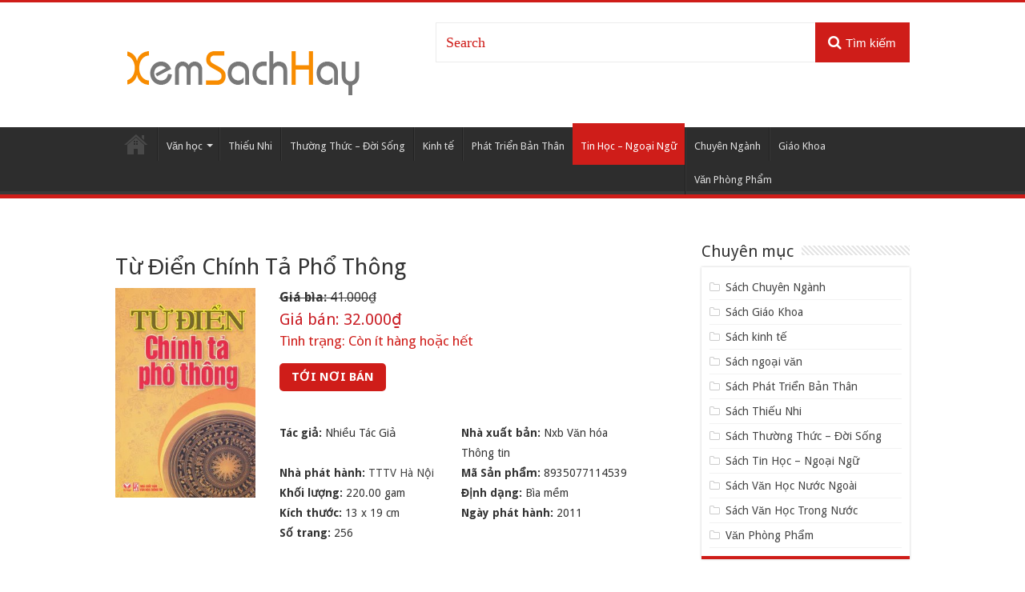

--- FILE ---
content_type: text/html; charset=UTF-8
request_url: https://xemsachhay.com/tu-dien-chinh-ta-pho-thong/
body_size: 9721
content:
<!DOCTYPE html>
<html lang="vi" >
<head>
<meta charset="UTF-8" />
<link rel="profile" href="https://gmpg.org/xfn/11" />
<link rel="pingback" href="https://xemsachhay.com/xmlrpc.php" />
<meta name='robots' content='index, follow, max-image-preview:large, max-snippet:-1, max-video-preview:-1' />

	<!-- This site is optimized with the Yoast SEO plugin v18.4.1 - https://yoast.com/wordpress/plugins/seo/ -->
	<title>Sách Từ Điển Chính Tả Phổ Thông</title>
	<meta name="description" content="Thông tin tác giả Nhiều Tác Giả Vào trang riêng của tác giả Xem tất cả các sách của tác giả Từ điển ch&iacute;nh tả phổ th&ocirc;ng:L&agrave; s&aacute;ch" />
	<link rel="canonical" href="https://xemsachhay.com/tu-dien-chinh-ta-pho-thong/" />
	<meta property="og:locale" content="vi_VN" />
	<meta property="og:type" content="article" />
	<meta property="og:title" content="Sách Từ Điển Chính Tả Phổ Thông" />
	<meta property="og:description" content="Thông tin tác giả Nhiều Tác Giả Vào trang riêng của tác giả Xem tất cả các sách của tác giả Từ điển ch&iacute;nh tả phổ th&ocirc;ng:L&agrave; s&aacute;ch" />
	<meta property="og:url" content="https://xemsachhay.com/tu-dien-chinh-ta-pho-thong/" />
	<meta property="og:site_name" content="Xem sách hay" />
	<meta property="article:published_time" content="2018-04-21T06:27:17+00:00" />
	<meta property="og:image" content="https://xemsachhay.com/wp-content/uploads/2018/04/39818_46361.jpg" />
	<meta property="og:image:width" content="240" />
	<meta property="og:image:height" content="360" />
	<meta property="og:image:type" content="image/jpeg" />
	<meta name="twitter:card" content="summary_large_image" />
	<meta name="twitter:label1" content="Được viết bởi" />
	<meta name="twitter:data1" content="quangvinh" />
	<meta name="twitter:label2" content="Ước tính thời gian đọc" />
	<meta name="twitter:data2" content="2 phút" />
	<script type="application/ld+json" class="yoast-schema-graph">{"@context":"https://schema.org","@graph":[{"@type":"WebSite","@id":"https://xemsachhay.com/#website","url":"https://xemsachhay.com/","name":"Xem sách hay","description":"Website giới thiệu sách hay","potentialAction":[{"@type":"SearchAction","target":{"@type":"EntryPoint","urlTemplate":"https://xemsachhay.com/?s={search_term_string}"},"query-input":"required name=search_term_string"}],"inLanguage":"vi"},{"@type":"ImageObject","@id":"https://xemsachhay.com/tu-dien-chinh-ta-pho-thong/#primaryimage","inLanguage":"vi","url":"https://xemsachhay.com/wp-content/uploads/2018/04/39818_46361.jpg","contentUrl":"https://xemsachhay.com/wp-content/uploads/2018/04/39818_46361.jpg","width":240,"height":360},{"@type":"WebPage","@id":"https://xemsachhay.com/tu-dien-chinh-ta-pho-thong/#webpage","url":"https://xemsachhay.com/tu-dien-chinh-ta-pho-thong/","name":"Sách Từ Điển Chính Tả Phổ Thông","isPartOf":{"@id":"https://xemsachhay.com/#website"},"primaryImageOfPage":{"@id":"https://xemsachhay.com/tu-dien-chinh-ta-pho-thong/#primaryimage"},"datePublished":"2018-04-21T06:27:17+00:00","dateModified":"2018-04-21T06:27:17+00:00","author":{"@id":"https://xemsachhay.com/#/schema/person/4eed37755824febe741151b46b9d8ede"},"description":"Thông tin tác giả Nhiều Tác Giả Vào trang riêng của tác giả Xem tất cả các sách của tác giả Từ điển ch&iacute;nh tả phổ th&ocirc;ng:L&agrave; s&aacute;ch","breadcrumb":{"@id":"https://xemsachhay.com/tu-dien-chinh-ta-pho-thong/#breadcrumb"},"inLanguage":"vi","potentialAction":[{"@type":"ReadAction","target":["https://xemsachhay.com/tu-dien-chinh-ta-pho-thong/"]}]},{"@type":"BreadcrumbList","@id":"https://xemsachhay.com/tu-dien-chinh-ta-pho-thong/#breadcrumb","itemListElement":[{"@type":"ListItem","position":1,"name":"Home","item":"https://xemsachhay.com/"},{"@type":"ListItem","position":2,"name":"Từ Điển Chính Tả Phổ Thông"}]},{"@type":"Person","@id":"https://xemsachhay.com/#/schema/person/4eed37755824febe741151b46b9d8ede","name":"quangvinh","image":{"@type":"ImageObject","@id":"https://xemsachhay.com/#personlogo","inLanguage":"vi","url":"https://secure.gravatar.com/avatar/0903352983f0bd6a567aaf915fd306f7?s=96&d=mm&r=g","contentUrl":"https://secure.gravatar.com/avatar/0903352983f0bd6a567aaf915fd306f7?s=96&d=mm&r=g","caption":"quangvinh"}}]}</script>
	<!-- / Yoast SEO plugin. -->


<link rel='dns-prefetch' href='//fonts.googleapis.com' />
<link rel='dns-prefetch' href='//s.w.org' />
<link rel="alternate" type="application/rss+xml" title="Dòng thông tin Xem sách hay &raquo;" href="https://xemsachhay.com/feed/" />
<link rel="alternate" type="application/rss+xml" title="Dòng phản hồi Xem sách hay &raquo;" href="https://xemsachhay.com/comments/feed/" />
<link rel="alternate" type="application/rss+xml" title="Xem sách hay &raquo; Từ Điển Chính Tả Phổ Thông Dòng phản hồi" href="https://xemsachhay.com/tu-dien-chinh-ta-pho-thong/feed/" />
<script type="text/javascript">
window._wpemojiSettings = {"baseUrl":"https:\/\/s.w.org\/images\/core\/emoji\/13.1.0\/72x72\/","ext":".png","svgUrl":"https:\/\/s.w.org\/images\/core\/emoji\/13.1.0\/svg\/","svgExt":".svg","source":{"concatemoji":"https:\/\/xemsachhay.com\/wp-includes\/js\/wp-emoji-release.min.js"}};
/*! This file is auto-generated */
!function(e,a,t){var n,r,o,i=a.createElement("canvas"),p=i.getContext&&i.getContext("2d");function s(e,t){var a=String.fromCharCode;p.clearRect(0,0,i.width,i.height),p.fillText(a.apply(this,e),0,0);e=i.toDataURL();return p.clearRect(0,0,i.width,i.height),p.fillText(a.apply(this,t),0,0),e===i.toDataURL()}function c(e){var t=a.createElement("script");t.src=e,t.defer=t.type="text/javascript",a.getElementsByTagName("head")[0].appendChild(t)}for(o=Array("flag","emoji"),t.supports={everything:!0,everythingExceptFlag:!0},r=0;r<o.length;r++)t.supports[o[r]]=function(e){if(!p||!p.fillText)return!1;switch(p.textBaseline="top",p.font="600 32px Arial",e){case"flag":return s([127987,65039,8205,9895,65039],[127987,65039,8203,9895,65039])?!1:!s([55356,56826,55356,56819],[55356,56826,8203,55356,56819])&&!s([55356,57332,56128,56423,56128,56418,56128,56421,56128,56430,56128,56423,56128,56447],[55356,57332,8203,56128,56423,8203,56128,56418,8203,56128,56421,8203,56128,56430,8203,56128,56423,8203,56128,56447]);case"emoji":return!s([10084,65039,8205,55357,56613],[10084,65039,8203,55357,56613])}return!1}(o[r]),t.supports.everything=t.supports.everything&&t.supports[o[r]],"flag"!==o[r]&&(t.supports.everythingExceptFlag=t.supports.everythingExceptFlag&&t.supports[o[r]]);t.supports.everythingExceptFlag=t.supports.everythingExceptFlag&&!t.supports.flag,t.DOMReady=!1,t.readyCallback=function(){t.DOMReady=!0},t.supports.everything||(n=function(){t.readyCallback()},a.addEventListener?(a.addEventListener("DOMContentLoaded",n,!1),e.addEventListener("load",n,!1)):(e.attachEvent("onload",n),a.attachEvent("onreadystatechange",function(){"complete"===a.readyState&&t.readyCallback()})),(n=t.source||{}).concatemoji?c(n.concatemoji):n.wpemoji&&n.twemoji&&(c(n.twemoji),c(n.wpemoji)))}(window,document,window._wpemojiSettings);
</script>
<style type="text/css">
img.wp-smiley,
img.emoji {
	display: inline !important;
	border: none !important;
	box-shadow: none !important;
	height: 1em !important;
	width: 1em !important;
	margin: 0 0.07em !important;
	vertical-align: -0.1em !important;
	background: none !important;
	padding: 0 !important;
}
</style>
	<link rel='stylesheet' id='wp-block-library-css'  href='https://xemsachhay.com/wp-includes/css/dist/block-library/style.min.css' type='text/css' media='all' />
<style id='global-styles-inline-css' type='text/css'>
body{--wp--preset--color--black: #000000;--wp--preset--color--cyan-bluish-gray: #abb8c3;--wp--preset--color--white: #ffffff;--wp--preset--color--pale-pink: #f78da7;--wp--preset--color--vivid-red: #cf2e2e;--wp--preset--color--luminous-vivid-orange: #ff6900;--wp--preset--color--luminous-vivid-amber: #fcb900;--wp--preset--color--light-green-cyan: #7bdcb5;--wp--preset--color--vivid-green-cyan: #00d084;--wp--preset--color--pale-cyan-blue: #8ed1fc;--wp--preset--color--vivid-cyan-blue: #0693e3;--wp--preset--color--vivid-purple: #9b51e0;--wp--preset--gradient--vivid-cyan-blue-to-vivid-purple: linear-gradient(135deg,rgba(6,147,227,1) 0%,rgb(155,81,224) 100%);--wp--preset--gradient--light-green-cyan-to-vivid-green-cyan: linear-gradient(135deg,rgb(122,220,180) 0%,rgb(0,208,130) 100%);--wp--preset--gradient--luminous-vivid-amber-to-luminous-vivid-orange: linear-gradient(135deg,rgba(252,185,0,1) 0%,rgba(255,105,0,1) 100%);--wp--preset--gradient--luminous-vivid-orange-to-vivid-red: linear-gradient(135deg,rgba(255,105,0,1) 0%,rgb(207,46,46) 100%);--wp--preset--gradient--very-light-gray-to-cyan-bluish-gray: linear-gradient(135deg,rgb(238,238,238) 0%,rgb(169,184,195) 100%);--wp--preset--gradient--cool-to-warm-spectrum: linear-gradient(135deg,rgb(74,234,220) 0%,rgb(151,120,209) 20%,rgb(207,42,186) 40%,rgb(238,44,130) 60%,rgb(251,105,98) 80%,rgb(254,248,76) 100%);--wp--preset--gradient--blush-light-purple: linear-gradient(135deg,rgb(255,206,236) 0%,rgb(152,150,240) 100%);--wp--preset--gradient--blush-bordeaux: linear-gradient(135deg,rgb(254,205,165) 0%,rgb(254,45,45) 50%,rgb(107,0,62) 100%);--wp--preset--gradient--luminous-dusk: linear-gradient(135deg,rgb(255,203,112) 0%,rgb(199,81,192) 50%,rgb(65,88,208) 100%);--wp--preset--gradient--pale-ocean: linear-gradient(135deg,rgb(255,245,203) 0%,rgb(182,227,212) 50%,rgb(51,167,181) 100%);--wp--preset--gradient--electric-grass: linear-gradient(135deg,rgb(202,248,128) 0%,rgb(113,206,126) 100%);--wp--preset--gradient--midnight: linear-gradient(135deg,rgb(2,3,129) 0%,rgb(40,116,252) 100%);--wp--preset--duotone--dark-grayscale: url('#wp-duotone-dark-grayscale');--wp--preset--duotone--grayscale: url('#wp-duotone-grayscale');--wp--preset--duotone--purple-yellow: url('#wp-duotone-purple-yellow');--wp--preset--duotone--blue-red: url('#wp-duotone-blue-red');--wp--preset--duotone--midnight: url('#wp-duotone-midnight');--wp--preset--duotone--magenta-yellow: url('#wp-duotone-magenta-yellow');--wp--preset--duotone--purple-green: url('#wp-duotone-purple-green');--wp--preset--duotone--blue-orange: url('#wp-duotone-blue-orange');--wp--preset--font-size--small: 13px;--wp--preset--font-size--medium: 20px;--wp--preset--font-size--large: 36px;--wp--preset--font-size--x-large: 42px;}.has-black-color{color: var(--wp--preset--color--black) !important;}.has-cyan-bluish-gray-color{color: var(--wp--preset--color--cyan-bluish-gray) !important;}.has-white-color{color: var(--wp--preset--color--white) !important;}.has-pale-pink-color{color: var(--wp--preset--color--pale-pink) !important;}.has-vivid-red-color{color: var(--wp--preset--color--vivid-red) !important;}.has-luminous-vivid-orange-color{color: var(--wp--preset--color--luminous-vivid-orange) !important;}.has-luminous-vivid-amber-color{color: var(--wp--preset--color--luminous-vivid-amber) !important;}.has-light-green-cyan-color{color: var(--wp--preset--color--light-green-cyan) !important;}.has-vivid-green-cyan-color{color: var(--wp--preset--color--vivid-green-cyan) !important;}.has-pale-cyan-blue-color{color: var(--wp--preset--color--pale-cyan-blue) !important;}.has-vivid-cyan-blue-color{color: var(--wp--preset--color--vivid-cyan-blue) !important;}.has-vivid-purple-color{color: var(--wp--preset--color--vivid-purple) !important;}.has-black-background-color{background-color: var(--wp--preset--color--black) !important;}.has-cyan-bluish-gray-background-color{background-color: var(--wp--preset--color--cyan-bluish-gray) !important;}.has-white-background-color{background-color: var(--wp--preset--color--white) !important;}.has-pale-pink-background-color{background-color: var(--wp--preset--color--pale-pink) !important;}.has-vivid-red-background-color{background-color: var(--wp--preset--color--vivid-red) !important;}.has-luminous-vivid-orange-background-color{background-color: var(--wp--preset--color--luminous-vivid-orange) !important;}.has-luminous-vivid-amber-background-color{background-color: var(--wp--preset--color--luminous-vivid-amber) !important;}.has-light-green-cyan-background-color{background-color: var(--wp--preset--color--light-green-cyan) !important;}.has-vivid-green-cyan-background-color{background-color: var(--wp--preset--color--vivid-green-cyan) !important;}.has-pale-cyan-blue-background-color{background-color: var(--wp--preset--color--pale-cyan-blue) !important;}.has-vivid-cyan-blue-background-color{background-color: var(--wp--preset--color--vivid-cyan-blue) !important;}.has-vivid-purple-background-color{background-color: var(--wp--preset--color--vivid-purple) !important;}.has-black-border-color{border-color: var(--wp--preset--color--black) !important;}.has-cyan-bluish-gray-border-color{border-color: var(--wp--preset--color--cyan-bluish-gray) !important;}.has-white-border-color{border-color: var(--wp--preset--color--white) !important;}.has-pale-pink-border-color{border-color: var(--wp--preset--color--pale-pink) !important;}.has-vivid-red-border-color{border-color: var(--wp--preset--color--vivid-red) !important;}.has-luminous-vivid-orange-border-color{border-color: var(--wp--preset--color--luminous-vivid-orange) !important;}.has-luminous-vivid-amber-border-color{border-color: var(--wp--preset--color--luminous-vivid-amber) !important;}.has-light-green-cyan-border-color{border-color: var(--wp--preset--color--light-green-cyan) !important;}.has-vivid-green-cyan-border-color{border-color: var(--wp--preset--color--vivid-green-cyan) !important;}.has-pale-cyan-blue-border-color{border-color: var(--wp--preset--color--pale-cyan-blue) !important;}.has-vivid-cyan-blue-border-color{border-color: var(--wp--preset--color--vivid-cyan-blue) !important;}.has-vivid-purple-border-color{border-color: var(--wp--preset--color--vivid-purple) !important;}.has-vivid-cyan-blue-to-vivid-purple-gradient-background{background: var(--wp--preset--gradient--vivid-cyan-blue-to-vivid-purple) !important;}.has-light-green-cyan-to-vivid-green-cyan-gradient-background{background: var(--wp--preset--gradient--light-green-cyan-to-vivid-green-cyan) !important;}.has-luminous-vivid-amber-to-luminous-vivid-orange-gradient-background{background: var(--wp--preset--gradient--luminous-vivid-amber-to-luminous-vivid-orange) !important;}.has-luminous-vivid-orange-to-vivid-red-gradient-background{background: var(--wp--preset--gradient--luminous-vivid-orange-to-vivid-red) !important;}.has-very-light-gray-to-cyan-bluish-gray-gradient-background{background: var(--wp--preset--gradient--very-light-gray-to-cyan-bluish-gray) !important;}.has-cool-to-warm-spectrum-gradient-background{background: var(--wp--preset--gradient--cool-to-warm-spectrum) !important;}.has-blush-light-purple-gradient-background{background: var(--wp--preset--gradient--blush-light-purple) !important;}.has-blush-bordeaux-gradient-background{background: var(--wp--preset--gradient--blush-bordeaux) !important;}.has-luminous-dusk-gradient-background{background: var(--wp--preset--gradient--luminous-dusk) !important;}.has-pale-ocean-gradient-background{background: var(--wp--preset--gradient--pale-ocean) !important;}.has-electric-grass-gradient-background{background: var(--wp--preset--gradient--electric-grass) !important;}.has-midnight-gradient-background{background: var(--wp--preset--gradient--midnight) !important;}.has-small-font-size{font-size: var(--wp--preset--font-size--small) !important;}.has-medium-font-size{font-size: var(--wp--preset--font-size--medium) !important;}.has-large-font-size{font-size: var(--wp--preset--font-size--large) !important;}.has-x-large-font-size{font-size: var(--wp--preset--font-size--x-large) !important;}
</style>
<link rel='stylesheet' id='tie-style-css'  href='https://xemsachhay.com/wp-content/themes/sachhay/style.css' type='text/css' media='all' />
<link rel='stylesheet' id='tie-ilightbox-skin-css'  href='https://xemsachhay.com/wp-content/themes/sachhay/css/ilightbox/dark-skin/skin.css' type='text/css' media='all' />
<link crossorigin="anonymous" rel='stylesheet' id='Droid+Sans-css'  href='https://fonts.googleapis.com/css?family=Droid+Sans%3Aregular%2C700' type='text/css' media='all' />
<script type='text/javascript' src='https://xemsachhay.com/wp-includes/js/jquery/jquery.min.js' id='jquery-core-js'></script>
<script type='text/javascript' src='https://xemsachhay.com/wp-includes/js/jquery/jquery-migrate.min.js' id='jquery-migrate-js'></script>
<link rel="https://api.w.org/" href="https://xemsachhay.com/wp-json/" /><link rel="alternate" type="application/json" href="https://xemsachhay.com/wp-json/wp/v2/posts/84627" /><link rel="EditURI" type="application/rsd+xml" title="RSD" href="https://xemsachhay.com/xmlrpc.php?rsd" />
<link rel="wlwmanifest" type="application/wlwmanifest+xml" href="https://xemsachhay.com/wp-includes/wlwmanifest.xml" /> 
<meta name="generator" content="WordPress 5.9.8" />
<link rel='shortlink' href='https://xemsachhay.com/?p=84627' />
<link rel="alternate" type="application/json+oembed" href="https://xemsachhay.com/wp-json/oembed/1.0/embed?url=https%3A%2F%2Fxemsachhay.com%2Ftu-dien-chinh-ta-pho-thong%2F" />
<link rel="alternate" type="text/xml+oembed" href="https://xemsachhay.com/wp-json/oembed/1.0/embed?url=https%3A%2F%2Fxemsachhay.com%2Ftu-dien-chinh-ta-pho-thong%2F&#038;format=xml" />
<link rel="shortcut icon" href="https://xemsachhay.com/wp-content/themes/sachhay/favicon.ico" title="Favicon" />
<!--[if IE]>
<script type="text/javascript">jQuery(document).ready(function (){ jQuery(".menu-item").has("ul").children("a").attr("aria-haspopup", "true");});</script>
<![endif]-->
<!--[if lt IE 9]>
<script src="https://xemsachhay.com/wp-content/themes/sachhay/js/html5.js"></script>
<script src="https://xemsachhay.com/wp-content/themes/sachhay/js/selectivizr-min.js"></script>
<![endif]-->
<!--[if IE 9]>
<link rel="stylesheet" type="text/css" media="all" href="https://xemsachhay.com/wp-content/themes/sachhay/css/ie9.css" />
<![endif]-->
<!--[if IE 8]>
<link rel="stylesheet" type="text/css" media="all" href="https://xemsachhay.com/wp-content/themes/sachhay/css/ie8.css" />
<![endif]-->
<!--[if IE 7]>
<link rel="stylesheet" type="text/css" media="all" href="https://xemsachhay.com/wp-content/themes/sachhay/css/ie7.css" />
<![endif]-->


<meta name="viewport" content="width=device-width, initial-scale=1.0" />



<style type="text/css" media="screen">


</style>

<link rel="amphtml" href="https://xemsachhay.com/tu-dien-chinh-ta-pho-thong/amp/"><!-- Global site tag (gtag.js) - Google Analytics -->
<script async src="https://www.googletagmanager.com/gtag/js?id=UA-117460113-1"></script>
<script>
  window.dataLayer = window.dataLayer || [];
  function gtag(){dataLayer.push(arguments);}
  gtag('js', new Date());

  gtag('config', 'UA-117460113-1');
</script>
<link rel="alternate" href="https://xemsachhay.com" hreflang="vi-vn" />
</head>
<body id="top" class="post-template-default single single-post postid-84627 single-format-standard">

<div class="wrapper-outer">

	<div class="background-cover"></div>


		<div id="wrapper" class="wide-layout">
		<div class="inner-wrapper">

		<header id="theme-header" class="theme-header">
						<div id="top-nav" class="top-nav">
				<div class="container">

			
				
						<div class="search-block">
						<form method="get" id="searchform-header" action="https://xemsachhay.com/">
							<button class="search-button" type="submit"><i class="fa fa-search"></i>Tìm kiếm</button>
							<input class="search-live" type="text" id="s-header" name="s" title="Search" value="Search" onfocus="if (this.value == 'Search') {this.value = '';}" onblur="if (this.value == '') {this.value = 'Search';}"  />
						</form>
					</div><!-- .search-block /-->
	
	
				</div><!-- .container /-->
			</div><!-- .top-menu /-->
			
		<div class="header-content">

		
			<div class="logo" style=" margin-top:40px; margin-bottom:20px;">
			<h2>								<a title="Xem sách hay" href="https://xemsachhay.com/">
					<img src="https://xemsachhay.com/wp-content/themes/sachhay/images/logo.png" alt="Xem sách hay"  /><strong>Xem sách hay Website giới thiệu sách hay</strong>
				</a>
			</h2>			</div><!-- .logo /-->
						<div class="clear"></div>

		</div>
													<nav id="main-nav">
				<div class="container">

				
					<div class="main-menu"><ul id="menu-main" class="menu"><li id="menu-item-83185" class="menu-item menu-item-type-custom menu-item-object-custom menu-item-home menu-item-83185"><a href="https://xemsachhay.com/">Trang chủ</a></li>
<li id="menu-item-117704" class="menu-item menu-item-type-custom menu-item-object-custom menu-item-has-children menu-item-117704"><a href="#">Văn học</a>
<ul class="sub-menu menu-sub-content">
	<li id="menu-item-82457" class="menu-item menu-item-type-taxonomy menu-item-object-category menu-item-82457"><a href="https://xemsachhay.com/sach-van-hoc-trong-nuoc/">Văn Học Trong Nước</a></li>
	<li id="menu-item-82455" class="menu-item menu-item-type-taxonomy menu-item-object-category menu-item-82455"><a href="https://xemsachhay.com/sach-van-hoc-nuoc-ngoai/">Văn Học Nước Ngoài</a></li>
</ul>
</li>
<li id="menu-item-82456" class="menu-item menu-item-type-taxonomy menu-item-object-category menu-item-82456"><a href="https://xemsachhay.com/sach-thieu-nhi/">Thiếu Nhi</a></li>
<li id="menu-item-82458" class="menu-item menu-item-type-taxonomy menu-item-object-category menu-item-82458"><a href="https://xemsachhay.com/sach-thuong-thuc-doi-song/">Thường Thức &#8211; Đời Sống</a></li>
<li id="menu-item-82459" class="menu-item menu-item-type-taxonomy menu-item-object-category menu-item-82459"><a href="https://xemsachhay.com/sach-kinh-te/">Kinh tế</a></li>
<li id="menu-item-82655" class="menu-item menu-item-type-taxonomy menu-item-object-category menu-item-82655"><a href="https://xemsachhay.com/sach-phat-trien-ban-than/">Phát Triển Bản Thân</a></li>
<li id="menu-item-82656" class="menu-item menu-item-type-taxonomy menu-item-object-category current-post-ancestor current-menu-parent current-post-parent menu-item-82656"><a href="https://xemsachhay.com/sach-tin-hoc-ngoai-ngu/">Tin Học &#8211; Ngoại Ngữ</a></li>
<li id="menu-item-117701" class="menu-item menu-item-type-taxonomy menu-item-object-category menu-item-117701"><a href="https://xemsachhay.com/sach-chuyen-nganh/">Chuyên Ngành</a></li>
<li id="menu-item-117702" class="menu-item menu-item-type-taxonomy menu-item-object-category menu-item-117702"><a href="https://xemsachhay.com/sach-giao-khoa/">Giáo Khoa</a></li>
<li id="menu-item-117703" class="menu-item menu-item-type-taxonomy menu-item-object-category menu-item-117703"><a href="https://xemsachhay.com/van-phong-pham/">Văn Phòng Phẩm</a></li>
</ul></div>					
					
				</div>
			</nav><!-- .main-nav /-->
					</header><!-- #header /-->

	
	
	<div id="main-content" class="container">


	
	
	
	
	
	<div class="content">

		
		
		

		
		<article class="post-listing post-84627 post type-post status-publish format-standard has-post-thumbnail  category-sach-tin-hoc-ngoai-ngu" id="the-post">
			
			<div class="post-inner">

							<h1 class="name post-title entry-title"><span itemprop="name">Từ Điển Chính Tả Phổ Thông</span></h1>

											<div class="row top-single">
					<div class="thumb">
						<img width="240" height="360" src="https://xemsachhay.com/wp-content/uploads/2018/04/39818_46361.jpg" class="attachment-large size-large wp-post-image" alt="Từ Điển Chính Tả Phổ Thông" />					</div>
					<div class="box-custom">
						            						<div class="gia-bia">
							<span>Giá bìa:</span> 41.000₫
						</div>
            						<div class="gia-ban">
							<span>Giá bán:</span> 32.000₫
						</div>
						
						<div class="tinh-trang">
							<span>Tình trạng:</span> Còn ít hàng hoặc hết						</div>
						<div class="list-btn-mua">
						              <a href="https://xemsachhay.com/mua/shopee-84627.html" class="btn-noi-ban" target="_blank">Tới nơi bán</a>
							<div class="fixed-btn-mua hide-pc">
							<a href="https://xemsachhay.com/mua/shopee-84627.html" class="btn-noi-ban" target="_blank">Tới nơi bán</a>
							</div>
												</div>
						
            <div class="thong-tin">
              <ul>                                                            <li>                        <strong>Tác giả: </strong>                                                    <span class="author">Nhiều Tác Giả</span>                            <br/>                                            </li>                                                                                        <li>                <strong>Nhà xuất bản: </strong>                <span class="publishers">Nxb Văn hóa Thông tin</span>            </li>                            <li>                <strong>Nhà phát hành: </strong>                <a itemprop="publisher" class="publishers" href="https://www.vinabook.com/nha-phat-hanh/tttv-ha-noi">TTTV Hà Nội</a>            </li>                            <li>                <strong>Mã Sản phẩm: </strong>                8935077114539            </li>                        	                <li>            <strong>Khối lượng: </strong>            220.00 gam        </li>                                <li>                <strong>Định dạng: </strong>                                                                                                                                                                                    Bìa mềm <br/>                            </li>                    <li>                <strong>Kích thước: </strong>                                                                                                                                                                                    13 x 19 cm<br/>                            </li>                    <li>                <strong>Ngày phát hành: </strong>                                                                                                                                                                                <meta itemprop="datePublished" content="    2011"/>                        2011<br/>                            </li>                    <li>                <strong>Số trang: </strong>                                                                                                                                                                                <span itemprop="numberOfPages">256</span><br/>                            </li>                         </ul>            </div>
					</div>
          
				</div>
				<br />
        
				<div class="entry">
          <h2 class="tit-gioi-thieu">Giới thiệu sách Từ Điển Chính Tả Phổ Thông</h2>
										<div class="mainbox2-container">
<div class="mainbox2-body">
<div class="full-description">
<div class="box-author">

<div class="author-description-wrap">
<div class="author-description">
<div class="author-name">                                                                        Nhiều Tác Giả                                                                    </div>
</p></div>
<ul class="author-full-link">
<li>                                                                        Vào trang riêng của tác giả                                                                    </li>
<li>                                                                        Xem tất cả các sách của tác giả                                                                    </li>
</ul></div>
</p></div>
<p><strong><font face="arial,helvetica,sans-serif" size="2">Từ điển ch&iacute;nh tả phổ th&ocirc;ng:</font></strong></p>
<p><font face="arial,helvetica,sans-serif" size="2"><span style="font-size: small">L&agrave; s&aacute;ch chỉ dẫn c&aacute;ch viết đ&uacute;ng ch&iacute;nh tả chữ quốc ngữ hiện nay. Nội dung s&aacute;ch bao gồm những từ phổ th&ocirc;ng của tiếng Việt theo ti&ecirc;u chuẩn hiện đại, m&agrave; ch&iacute;nh tả &iacute;t nhiều c&oacute; thể kh&oacute; khăn đối với người c&aacute;c địa phương lớn kh&aacute;c nhau trong cả nước.</span></font></p>
<p style="text-align: justify"><font face="arial,helvetica,sans-serif" size="2"><span style="font-size: small">Từ điển kh&ocirc;ng bao gồm những từ cũ hiện nay &iacute;t d&ugrave;ng, những từ thuần tu&yacute; địa phương, từ thuần tu&yacute; chuy&ecirc;n m&ocirc;n của c&aacute;c ng&agrave;nh v&agrave; từ th&ocirc;ng tục chỉ d&ugrave;ng trong văn n&oacute;i, kh&ocirc;ng lấy từ l&agrave;m đơn vị, m&agrave; lấy &acirc;m tiết. Sắp xếp một c&aacute;ch khoa học trật tự c&aacute;c đơn vị. Cuốn s&aacute;ch n&agrave;y cũng chỉ dẫn c&aacute;ch viết ch&iacute;nh tả trong những trường hợp người c&aacute;c địa phương lớn miền Bắc, Trung, Nam c&ograve;n l&uacute;ng t&uacute;ng về ch&iacute;nh tả&hellip;</span></font></p>
<p style="text-align: justify" class="MsoNormal"><font face="arial,helvetica,sans-serif" size="2"><span style="font-size: small">Với mong muốn g&oacute;p phần giữ g&igrave;n sự trong s&aacute;ng của tiếng Việt, cuốn s&aacute;ch sẽ l&agrave; một từ điển nhỏ gọn v&agrave; hữu &iacute;ch bỏ t&uacute;i, gi&uacute;p bạn đọc sử dụng tiếng Việt một c&aacute;ch ch&iacute;nh x&aacute;c nhất trong c&ocirc;ng việc v&agrave; trong cuộc sống h&agrave;ng ng&agrave;y.</span></font></p>
<p><strong><font face="arial,helvetica,sans-serif" size="2">Mời bạn đ&oacute;n đọc.</font></strong></p>
</p></div>
</p></div>
<div class="mainbox2-bottom"><span>&nbsp;</span></div>
</p></div>
					
									</div><!-- .entry /-->
        <div class="entry">
          <h2 class="tit-gioi-thieu">Ở đâu bán sách Từ Điển Chính Tả Phổ Thông giá rẻ nhất?</h2>
          <p>Các sản phẩm được giới thiệu bởi Xem Sách Hay đều hỗ trợ mua hàng online, thanh toán khi nhận hàng (COD) Và có đầy đủ hình thức thanh toán cho bạn lựa chọn.</p>
                    <table class="table-nha-cung-cap">
            <thead>
              <tr>
                <th>Nhà Cung Cấp</th>
                <th>LINK MUA</th>
                <th>Giá</th>
              </tr>
            </thead>
            <tbody>
              <!-- <tr>
                <td>Tiki</td>
                <td><a href="https://xemsachhay.com/mua/tiki-84627.html" target="_blank">MUA NGAY</a></td>
                <td>32.000₫</td>
              </tr> -->
							<!-- <tr>
                <td>Lazada</td>
                <td><a href="https://xemsachhay.com/mua/lazada-84627.html" target="_blank">MUA NGAY</a></td>
                <td></td>
              </tr> -->
              <tr>
                <td>Tiki</td>
                <td><a href="https://xemsachhay.com/mua/tiki-84627.html" target="_blank">MUA NGAY</a></td>
                <td></td>
              </tr>
              <tr>
                <td>Shopee</td>
                <td><a href="https://xemsachhay.com/mua/shopee-84627.html" target="_blank">MUA NGAY</a></td>
                <td></td>
              </tr>
              
							<!-- <tr>
								<td>Sendo</td>
								<td>
									<a href="https://xemsachhay.com/mua/sendo-84627.html" class="button-large" target="_blank">XEM GIÁ</a>
								</td>
								<td></td>
							</tr> -->
            </tbody>
          </table>
        </div>
        <p class="tu-khoa">
          <strong>Tải sách Từ Điển Chính Tả Phổ Thông</strong>, <strong>dowload sách Từ Điển Chính Tả Phổ Thông</strong>, <strong>Đọc sách Từ Điển Chính Tả Phổ Thông online</strong>, <strong>Download Ebook Từ Điển Chính Tả Phổ Thông free</strong>, <strong>Từ Điển Chính Tả Phổ Thông pdf doc prc</strong>, <strong>Xem sách Từ Điển Chính Tả Phổ Thông online</strong>, <strong>review sách Từ Điển Chính Tả Phổ Thông</strong>
        </p>
        <br>
				        
        <br />
        <br />
        				
				<div class="clear"></div>
			</div><!-- .post-inner -->

			<script type="application/ld+json">{"@context":"http:\/\/schema.org","@type":"NewsArticle","dateCreated":"2018-04-21T06:27:17+00:00","datePublished":"2018-04-21T06:27:17+00:00","dateModified":"2018-04-21T06:27:17+00:00","headline":"T\u1eeb \u0110i\u1ec3n Ch\u00ednh T\u1ea3 Ph\u1ed5 Th\u00f4ng","name":"T\u1eeb \u0110i\u1ec3n Ch\u00ednh T\u1ea3 Ph\u1ed5 Th\u00f4ng","keywords":[],"url":"https:\/\/xemsachhay.com\/tu-dien-chinh-ta-pho-thong\/","description":"Th\u00f4ng tin t\u00e1c gi\u1ea3 Nhi\u1ec1u T\u00e1c Gi\u1ea3 V\u00e0o trang ri\u00eang c\u1ee7a t\u00e1c gi\u1ea3 Xem t\u1ea5t c\u1ea3 c\u00e1c s\u00e1ch c\u1ee7a t\u00e1c gi\u1ea3 T\u1eeb \u0111i\u1ec3n ch&iacute;nh t\u1ea3 ph\u1ed5 th&ocirc;ng:L&agrave; s&aacute;ch ch\u1ec9 d\u1eabn c&aacute;ch vi\u1ebft \u0111&uacute;ng ch","copyrightYear":"2018","publisher":{"@id":"#Publisher","@type":"Organization","name":"Xem s\u00e1ch hay","logo":{"@type":"ImageObject","url":"https:\/\/xemsachhay.com\/wp-content\/themes\/sachhay\/images\/logo@2x.png"}},"sourceOrganization":{"@id":"#Publisher"},"copyrightHolder":{"@id":"#Publisher"},"mainEntityOfPage":{"@type":"WebPage","@id":"https:\/\/xemsachhay.com\/tu-dien-chinh-ta-pho-thong\/"},"author":{"@type":"Person","name":"quangvinh","url":"https:\/\/xemsachhay.com\/author\/quangvinh\/"},"articleSection":"S\u00e1ch Tin H\u1ecdc - Ngo\u1ea1i Ng\u1eef","articleBody":"\t\t\t\t\t\t\t\t\t\t\t\t\t\t\t\t\t\t\t\t\t\t\t\t\t\t\t\t\t\t\t\t\t\t\t\t\t\t\t\t\t\t\t\t\t\t\t\t\t\t\t                                                    Th\u00f4ng tin t\u00e1c gi\u1ea3                                                                                                                                                                                                                                                                                                                                                                                            Nhi\u1ec1u T\u00e1c Gi\u1ea3                                                                                                                                                                                                                                                                                                                                                                                                                                                                                            V\u00e0o trang ri\u00eang c\u1ee7a t\u00e1c gi\u1ea3                                                                                                                                                                                                                Xem t\u1ea5t c\u1ea3 c\u00e1c s\u00e1ch c\u1ee7a t\u00e1c gi\u1ea3                                                                                                                                                                                                                                                        \t\t\t\t\t\t\t\t\t\t\t\t\t\t\t\t\t\t\t\t\t\t\t\t\t\t\t\t\t\t\t\t\t\tT\u1eeb \u0111i\u1ec3n ch&iacute;nh t\u1ea3 ph\u1ed5 th&ocirc;ng:L&agrave; s&aacute;ch ch\u1ec9 d\u1eabn c&aacute;ch vi\u1ebft \u0111&uacute;ng ch&iacute;nh t\u1ea3 ch\u1eef qu\u1ed1c ng\u1eef hi\u1ec7n nay. N\u1ed9i dung s&aacute;ch bao g\u1ed3m nh\u1eefng t\u1eeb ph\u1ed5 th&ocirc;ng c\u1ee7a ti\u1ebfng Vi\u1ec7t theo ti&ecirc;u chu\u1ea9n hi\u1ec7n \u0111\u1ea1i, m&agrave; ch&iacute;nh t\u1ea3 &iacute;t nhi\u1ec1u c&oacute; th\u1ec3 kh&oacute; kh\u0103n \u0111\u1ed1i v\u1edbi ng\u01b0\u1eddi c&aacute;c \u0111\u1ecba ph\u01b0\u01a1ng l\u1edbn kh&aacute;c nhau trong c\u1ea3 n\u01b0\u1edbc.T\u1eeb \u0111i\u1ec3n kh&ocirc;ng bao g\u1ed3m nh\u1eefng t\u1eeb c\u0169 hi\u1ec7n nay &iacute;t d&ugrave;ng, nh\u1eefng t\u1eeb thu\u1ea7n tu&yacute; \u0111\u1ecba ph\u01b0\u01a1ng, t\u1eeb thu\u1ea7n tu&yacute; chuy&ecirc;n m&ocirc;n c\u1ee7a c&aacute;c ng&agrave;nh v&agrave; t\u1eeb th&ocirc;ng t\u1ee5c ch\u1ec9 d&ugrave;ng trong v\u0103n n&oacute;i, kh&ocirc;ng l\u1ea5y t\u1eeb l&agrave;m \u0111\u01a1n v\u1ecb, m&agrave; l\u1ea5y &acirc;m ti\u1ebft. S\u1eafp x\u1ebfp m\u1ed9t c&aacute;ch khoa h\u1ecdc tr\u1eadt t\u1ef1 c&aacute;c \u0111\u01a1n v\u1ecb. Cu\u1ed1n s&aacute;ch n&agrave;y c\u0169ng ch\u1ec9 d\u1eabn c&aacute;ch vi\u1ebft ch&iacute;nh t\u1ea3 trong nh\u1eefng tr\u01b0\u1eddng h\u1ee3p ng\u01b0\u1eddi c&aacute;c \u0111\u1ecba ph\u01b0\u01a1ng l\u1edbn mi\u1ec1n B\u1eafc, Trung, Nam c&ograve;n l&uacute;ng t&uacute;ng v\u1ec1 ch&iacute;nh t\u1ea3&hellip;V\u1edbi mong mu\u1ed1n g&oacute;p ph\u1ea7n gi\u1eef g&igrave;n s\u1ef1 trong s&aacute;ng c\u1ee7a ti\u1ebfng Vi\u1ec7t, cu\u1ed1n s&aacute;ch s\u1ebd l&agrave; m\u1ed9t t\u1eeb \u0111i\u1ec3n nh\u1ecf g\u1ecdn v&agrave; h\u1eefu &iacute;ch b\u1ecf t&uacute;i, gi&uacute;p b\u1ea1n \u0111\u1ecdc s\u1eed d\u1ee5ng ti\u1ebfng Vi\u1ec7t m\u1ed9t c&aacute;ch ch&iacute;nh x&aacute;c nh\u1ea5t trong c&ocirc;ng vi\u1ec7c v&agrave; trong cu\u1ed9c s\u1ed1ng h&agrave;ng ng&agrave;y.M\u1eddi b\u1ea1n \u0111&oacute;n \u0111\u1ecdc.                                                \t\t\t\t\t\t\t\t\t\t\t\t\t\t\t\t\t\t\t\t\t\t\t\t\t\t\t\t&nbsp;\t\t\t\t\t\t\t\t","image":{"@type":"ImageObject","url":"https:\/\/xemsachhay.com\/wp-content\/uploads\/2018\/04\/39818_46361.jpg","width":696,"height":360}}</script>
		</article><!-- .post-listing -->
		

		
		

		
		
		

		
		
				
<div id="comments">


<div class="clear"></div>


</div><!-- #comments -->

	</div><!-- .content -->
<aside id="sidebar">
	<div class="theiaStickySidebar">
<div id="categories-2" class="widget widget_categories"><div class="widget-top"><h4>Chuyên mục</h4><div class="stripe-line"></div></div>
						<div class="widget-container">
			<ul>
					<li class="cat-item cat-item-10"><a href="https://xemsachhay.com/sach-chuyen-nganh/">Sách Chuyên Ngành</a>
</li>
	<li class="cat-item cat-item-12"><a href="https://xemsachhay.com/sach-giao-khoa/">Sách Giáo Khoa</a>
</li>
	<li class="cat-item cat-item-3"><a href="https://xemsachhay.com/sach-kinh-te/">Sách kinh tế</a>
</li>
	<li class="cat-item cat-item-14"><a href="https://xemsachhay.com/sach-ngoai-van/">Sách ngoại văn</a>
</li>
	<li class="cat-item cat-item-8"><a href="https://xemsachhay.com/sach-phat-trien-ban-than/">Sách Phát Triển Bản Thân</a>
</li>
	<li class="cat-item cat-item-7"><a href="https://xemsachhay.com/sach-thieu-nhi/">Sách Thiếu Nhi</a>
</li>
	<li class="cat-item cat-item-6"><a href="https://xemsachhay.com/sach-thuong-thuc-doi-song/">Sách Thường Thức &#8211; Đời Sống</a>
</li>
	<li class="cat-item cat-item-9"><a href="https://xemsachhay.com/sach-tin-hoc-ngoai-ngu/">Sách Tin Học &#8211; Ngoại Ngữ</a>
</li>
	<li class="cat-item cat-item-5"><a href="https://xemsachhay.com/sach-van-hoc-nuoc-ngoai/">Sách Văn Học Nước Ngoài</a>
</li>
	<li class="cat-item cat-item-4"><a href="https://xemsachhay.com/sach-van-hoc-trong-nuoc/">Sách Văn Học Trong Nước</a>
</li>
	<li class="cat-item cat-item-13"><a href="https://xemsachhay.com/van-phong-pham/">Văn Phòng Phẩm</a>
</li>
			</ul>

			</div></div><!-- .widget /-->	</div><!-- .theiaStickySidebar /-->
</aside><!-- #sidebar /-->	<div class="clear"></div>
</div><!-- .container /-->

				
<div class="clear"></div>
<div class="footer-bottom">
	<div class="container">
		<div class="alignright">
					</div>
				
		<div class="alignleft">
					</div>
		<div class="clear"></div>
	</div><!-- .Container -->
</div><!-- .Footer bottom -->

</div><!-- .inner-Wrapper -->
</div><!-- #Wrapper -->
</div><!-- .Wrapper-outer -->
<div id="fb-root"></div>
<script type='text/javascript' id='tie-scripts-js-extra'>
/* <![CDATA[ */
var tie = {"mobile_menu_active":"","mobile_menu_top":"","lightbox_all":"","lightbox_gallery":"","woocommerce_lightbox":"","lightbox_skin":"dark","lightbox_thumb":"vertical","lightbox_arrows":"","sticky_sidebar":"","is_singular":"1","SmothScroll":"","reading_indicator":"","lang_no_results":"No Results","lang_results_found":"Results Found"};
/* ]]> */
</script>
<script type='text/javascript' src='https://xemsachhay.com/wp-content/themes/sachhay/js/tie-scripts.js' id='tie-scripts-js'></script>
<script type='text/javascript' src='https://xemsachhay.com/wp-content/themes/sachhay/js/ilightbox.packed.js' id='tie-ilightbox-js'></script>
<script defer src="https://static.cloudflareinsights.com/beacon.min.js/vcd15cbe7772f49c399c6a5babf22c1241717689176015" integrity="sha512-ZpsOmlRQV6y907TI0dKBHq9Md29nnaEIPlkf84rnaERnq6zvWvPUqr2ft8M1aS28oN72PdrCzSjY4U6VaAw1EQ==" data-cf-beacon='{"version":"2024.11.0","token":"7b7f60a18fff44128ef8a5c91f3eb27b","r":1,"server_timing":{"name":{"cfCacheStatus":true,"cfEdge":true,"cfExtPri":true,"cfL4":true,"cfOrigin":true,"cfSpeedBrain":true},"location_startswith":null}}' crossorigin="anonymous"></script>
</body>
</html>